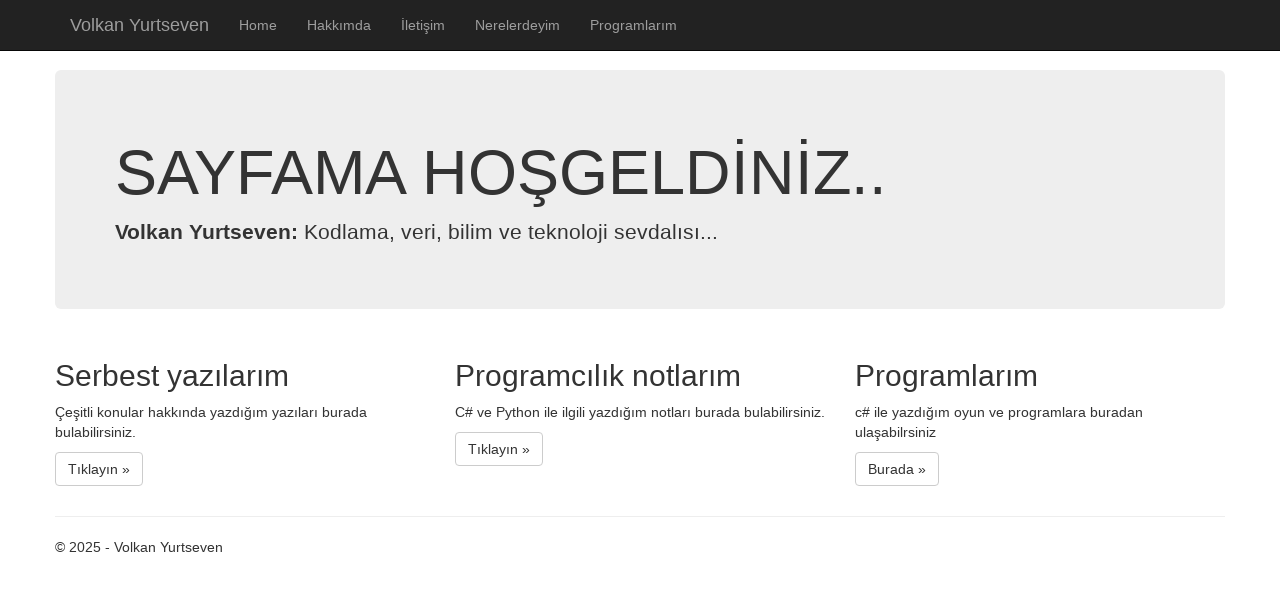

--- FILE ---
content_type: text/html; charset=utf-8
request_url: http://volkanyurtseven.com/
body_size: 6703
content:


<!DOCTYPE html>

<html lang="en">
<head>
    <!-- Global site tag (gtag.js) - Google Analytics -->
    <script async src="https://www.googletagmanager.com/gtag/js?id=UA-102945718-2"></script>
    <script>
        window.dataLayer = window.dataLayer || [];
        function gtag() { dataLayer.push(arguments); }
        gtag('js', new Date());

        gtag('config', 'UA-102945718-2');
    </script>

    <meta charset="utf-8" /><meta name="viewport" content="width=device-width, initial-scale=1.0" /><title>
	Home Page Volkan Yurtseven
</title><meta name="keywords" content="Volkan Yurtseven, c#, python, data science" /><meta name="description" content="Volkan Yurtseven&#39;in kişisel web sitesi" /><script src="/bundles/modernizr?v=inCVuEFe6J4Q07A0AcRsbJic_UE5MwpRMNGcOtk94TE1"></script>
<link href="/Content/css?v=A0fr47wLxxEi8IdBDE6RhcTaIXAzKJMzF4b3mdglsPc1" rel="stylesheet"/>
<link href="favicon.ico" rel="shortcut icon" type="image/x-icon" /><link href="Content/styles/master.css" rel="stylesheet" />

    <script src="Scripts/myjs.js"></script>
   

</head>
<body>
    <form method="post" action="./" id="ctl01">
<div class="aspNetHidden">
<input type="hidden" name="__EVENTTARGET" id="__EVENTTARGET" value="" />
<input type="hidden" name="__EVENTARGUMENT" id="__EVENTARGUMENT" value="" />
<input type="hidden" name="__VIEWSTATE" id="__VIEWSTATE" value="4OCzkqs5xVnazi83yIDU+LH2PAMkDYwTVtsmqpPvp2IWdVt5oL4QU/2nYa/dTsu3A8zM6pwdLm23ROMXKOwqOlFoYLiT8rJBIEnSy4Njn2c=" />
</div>

<script type="text/javascript">
//<![CDATA[
var theForm = document.forms['ctl01'];
if (!theForm) {
    theForm = document.ctl01;
}
function __doPostBack(eventTarget, eventArgument) {
    if (!theForm.onsubmit || (theForm.onsubmit() != false)) {
        theForm.__EVENTTARGET.value = eventTarget;
        theForm.__EVENTARGUMENT.value = eventArgument;
        theForm.submit();
    }
}
//]]>
</script>



<script src="/bundles/MsAjaxJs?v=D6VN0fHlwFSIWjbVzi6mZyE9Ls-4LNrSSYVGRU46XF81" type="text/javascript"></script>
<script src="Scripts/jquery-3.3.1.min.js" type="text/javascript"></script>
<script src="Scripts/bootstrap.min.js" type="text/javascript"></script>
<script src="/bundles/WebFormsJs?v=N8tymL9KraMLGAMFuPycfH3pXe6uUlRXdhtYv8A_jUU1" type="text/javascript"></script>
<div class="aspNetHidden">

	<input type="hidden" name="__VIEWSTATEGENERATOR" id="__VIEWSTATEGENERATOR" value="CA0B0334" />
</div>
        <script type="text/javascript">
//<![CDATA[
Sys.WebForms.PageRequestManager._initialize('ctl00$ctl11', 'ctl01', [], [], [], 90, 'ctl00');
//]]>
</script>


        <div class="navbar navbar-inverse navbar-fixed-top">
            <div class="container">
                <div class="navbar-header">
                    <button type="button" class="navbar-toggle" data-toggle="collapse" data-target=".navbar-collapse">
                        <span class="icon-bar"></span>
                        <span class="icon-bar"></span>
                        <span class="icon-bar"></span>
                    </button>
                    <a href="./" class="navbar-brand">Volkan Yurtseven</a>
                </div>
                <div class="navbar-collapse collapse">
                    <ul class="nav navbar-nav">
                        <li><a href="./">Home</a></li>
                        <li><a href="About">Hakkımda</a></li>
                        <li><a href="Contact">İletişim</a></li>
                        <li><a href="Nerelerdeyim">Nerelerdeyim</a></li>
                        <li><a href="Programlar">Programlarım</a></li>
                    </ul>
                </div>
            </div>
        </div>
        <div class="container body-content">
            

    <div class="jumbotron">
        <h1>SAYFAMA HOŞGELDİNİZ..</h1>
        <p class="lead"><b>Volkan Yurtseven:</b> Kodlama, veri, bilim ve teknoloji sevdalısı...</p>
    </div>

    <div class="row">
        <div class="col-md-4">
            <h2>Serbest yazılarım</h2>
            <p>
                Çeşitli konular hakkında yazdığım yazıları burada bulabilirsiniz.
            </p>
            <p>
                <a class="btn btn-default" href="http://yildizlarevim.blogspot.com">Tıklayın &raquo;</a>
            </p>
        </div>
        <div class="col-md-4">
            <h2>Programcılık notlarım</h2>
            <p>
                C# ve Python ile ilgili yazdığım notları burada bulabilirsiniz.
            </p>
            <p>
                <a class="btn btn-default" href="https://volkithedreamer.wordpress.com/">Tıklayın &raquo;</a>
            </p>
        </div>
        <div class="col-md-4">
            <h2>Programlarım</h2>
            <p>
                c# ile yazdığım oyun ve programlara buradan ulaşabilrsiniz
            </p>
            <p>
                <a class="btn btn-default" href="Programlar">Burada &raquo;</a>
            </p>
        </div>
    </div>


            <hr />
            <div id="diskas">
                <h2 id="disqusyorum" class="baslik">Yorumlarınız</h2>
                <div id="disqus_thread"></div>
                <script>

                    /**
                    *  RECOMMENDED CONFIGURATION VARIABLES: EDIT AND UNCOMMENT THE SECTION BELOW TO INSERT DYNAMIC VALUES FROM YOUR PLATFORM OR CMS.
                    *  LEARN WHY DEFINING THESE VARIABLES IS IMPORTANT: https://disqus.com/admin/universalcode/#configuration-variables*/
                    
                    //var disqus_config = function () {
                    //this.page.url = "www.volkanyurtseven.com";  // Replace PAGE_URL with your page's canonical URL variable
                    //this.page.identifier = PAGE_IDENTIFIER; // Replace PAGE_IDENTIFIER with your page's unique identifier variable
                    //};
                    
                    (function () { // DON'T EDIT BELOW THIS LINE
                        var d = document, s = d.createElement('script');
                        s.src = 'https://volkanyurtseven-com.disqus.com/embed.js';
                        s.setAttribute('data-timestamp', +new Date());
                        (d.head || d.body).appendChild(s);
                    })();
                </script>
                <noscript>Please enable JavaScript to view the <a href="https://disqus.com/?ref_noscript">comments powered by Disqus.</a></noscript>
            </div>
            <footer>
                <p>&copy; 2025 - Volkan Yurtseven</p>
            </footer>
        </div>

    </form>
    
</body>
</html>


--- FILE ---
content_type: text/css
request_url: http://volkanyurtseven.com/Content/styles/master.css
body_size: 88
content:
div#diskas {
    visibility: hidden;
    display: none;
}
